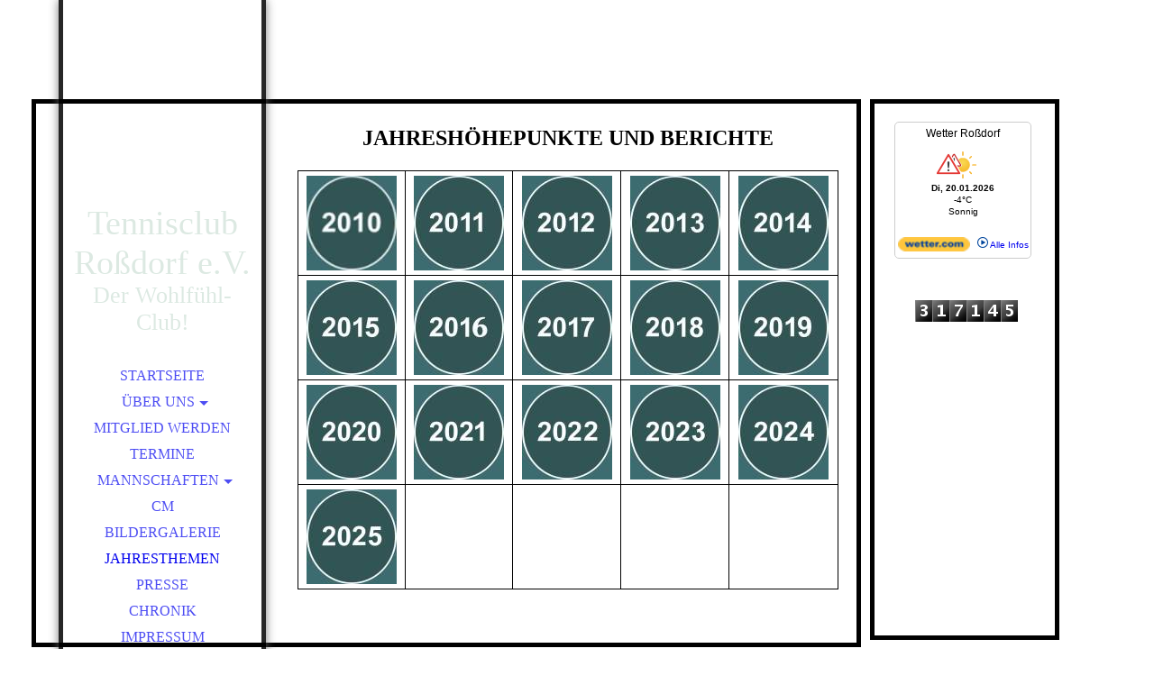

--- FILE ---
content_type: text/html; charset=utf-8
request_url: https://tcrossdorf.de/Jahresthemen
body_size: 40577
content:
<!DOCTYPE html><html lang="de"><head><meta http-equiv="Content-Type" content="text/html; charset=UTF-8"><title>Jahresthemen</title><link href="https://tcrossdorf.com/Jahresthemen" rel="canonical"><meta content="Jahresthemen" property="og:title"><meta content="website" property="og:type"><meta content="https://tcrossdorf.com/Jahresthemen" property="og:url"><script>
              window.beng = window.beng || {};
              window.beng.env = {
                language: "en",
                country: "US",
                mode: "deploy",
                context: "page",
                pageId: "000000416951",
                skeletonId: "",
                scope: "HTO01FLQFJNA",
                isProtected: false,
                navigationText: "Jahresthemen",
                instance: "1",
                common_prefix: "https://homepagedesigner.telekom.de",
                design_common: "https://homepagedesigner.telekom.de/beng/designs/",
                design_template: "oem/cm_dh_066",
                path_design: "https://homepagedesigner.telekom.de/beng/designs/data/oem/cm_dh_066/",
                path_res: "https://homepagedesigner.telekom.de/res/",
                path_bengres: "https://homepagedesigner.telekom.de/beng/res/",
                masterDomain: "",
                preferredDomain: "",
                preprocessHostingUri: function(uri) {
                  
                    return uri || "";
                  
                },
                hideEmptyAreas: false
              };
            </script><script xmlns="http://www.w3.org/1999/xhtml" src="https://homepagedesigner.telekom.de/cm4all-beng-proxy/beng-proxy.js">;</script><link xmlns="http://www.w3.org/1999/xhtml" rel="stylesheet" href="https://homepagedesigner.telekom.de/.cm4all/e/static/3rdparty/font-awesome/css/font-awesome.min.css"></link><link rel="stylesheet" type="text/css" href="//homepagedesigner.telekom.de/.cm4all/res/static/libcm4all-js-widget/3.89.7/css/widget-runtime.css"/>

<link rel="stylesheet" type="text/css" href="//homepagedesigner.telekom.de/.cm4all/res/static/beng-editor/5.3.130/css/deploy.css"/>

<link rel="stylesheet" type="text/css" href="//homepagedesigner.telekom.de/.cm4all/res/static/libcm4all-js-widget/3.89.7/css/slideshow-common.css"/>

<script src="//homepagedesigner.telekom.de/.cm4all/res/static/jquery-1.7/jquery.js">;</script><script src="//homepagedesigner.telekom.de/.cm4all/res/static/prototype-1.7.3/prototype.js">;</script><script src="//homepagedesigner.telekom.de/.cm4all/res/static/jslib/1.4.1/js/legacy.js">;</script><script src="//homepagedesigner.telekom.de/.cm4all/res/static/libcm4all-js-widget/3.89.7/js/widget-runtime.js">;</script>

<script src="//homepagedesigner.telekom.de/.cm4all/res/static/libcm4all-js-widget/3.89.7/js/slideshow-common.js">;</script>

<script src="//homepagedesigner.telekom.de/.cm4all/res/static/beng-editor/5.3.130/js/deploy.js">;</script>

<link rel="stylesheet" type="text/css" href="https://homepagedesigner.telekom.de/.cm4all/designs/static/oem/cm_dh_066/1767916902.6451743/css/main.css"><link rel="stylesheet" type="text/css" href="https://homepagedesigner.telekom.de/.cm4all/designs/static/oem/cm_dh_066/1767916902.6451743/css/responsive.css"><link rel="stylesheet" type="text/css" href="https://homepagedesigner.telekom.de/.cm4all/designs/static/oem/cm_dh_066/1767916902.6451743/css/cm-templates-global-style.css"><meta name="viewport" content="width=device-width, initial-scale=1"><!--$Id: template.xsl 1832 2012-03-01 10:37:09Z dominikh $--><link href="/.cm4all/handler.php/vars.css?v=20260115135244" type="text/css" rel="stylesheet"><style type="text/css">.cm-logo {background-image: url("/.cm4all/sysdb.iproc/keyvisuals/e948e338d4eb1e418b174d96ce8668cf.png/scale_0_0/e948e338d4eb1e418b174d96ce8668cf.png");background-position: 50% 50%;
background-size: auto 100%;
background-repeat: no-repeat;
      }</style><script type="text/javascript">window.cmLogoWidgetId = "DUMMY_cm4all_com_widgets_Logo_ff48e0b7";
            window.cmLogoGetCommonWidget = function (){
                return new cm4all.Common.Widget({
            base    : "/Jahresthemen",
            session : "",
            frame   : "",
            path    : "DUMMY_cm4all_com_widgets_Logo_ff48e0b7"
        })
            };
            window.logoConfiguration = {
                "cm-logo-x" : "50%",
        "cm-logo-y" : "50%",
        "cm-logo-v" : "2.0",
        "cm-logo-w" : "auto",
        "cm-logo-h" : "100%",
        "cm-logo-di" : "oem/cm_dh_066",
        "cm-logo-u" : "public-service://0/",
        "cm-logo-k" : "/.cm4all/sysdb/keyvisuals/e948e338d4eb1e418b174d96ce8668cf.png",
        "cm-logo-bc" : "",
        "cm-logo-ln" : "",
        "cm-logo-ln$" : "",
        "cm-logo-hi" : false
        ,
        _logoBaseUrl : "\/.cm4all\/sysdb.iproc\/keyvisuals\/e948e338d4eb1e418b174d96ce8668cf.png\/scale_0_0\/",
        _logoPath : "e948e338d4eb1e418b174d96ce8668cf.png"
        };
          jQuery(document).ready(function() {
            var logoElement = jQuery(".cm-logo");
            logoElement.attr("role", "img");
            logoElement.attr("tabindex", "0");
            logoElement.attr("aria-label", "logo");
          });
        </script><link rel="shortcut icon" type="image/png" href="/.cm4all/sysdb/favicon/icon-32x32_a02c485.png"/><link rel="shortcut icon" sizes="196x196" href="/.cm4all/sysdb/favicon/icon-196x196_a02c485.png"/><link rel="apple-touch-icon" sizes="180x180" href="/.cm4all/sysdb/favicon/icon-180x180_a02c485.png"/><link rel="apple-touch-icon" sizes="120x120" href="/.cm4all/sysdb/favicon/icon-120x120_a02c485.png"/><link rel="apple-touch-icon" sizes="152x152" href="/.cm4all/sysdb/favicon/icon-152x152_a02c485.png"/><link rel="apple-touch-icon" sizes="76x76" href="/.cm4all/sysdb/favicon/icon-76x76_a02c485.png"/><meta name="msapplication-square70x70logo" content="/.cm4all/sysdb/favicon/icon-70x70_a02c485.png"/><meta name="msapplication-square150x150logo" content="/.cm4all/sysdb/favicon/icon-150x150_a02c485.png"/><meta name="msapplication-square310x310logo" content="/.cm4all/sysdb/favicon/icon-310x310_a02c485.png"/><link rel="shortcut icon" type="image/png" href="/.cm4all/sysdb/favicon/icon-48x48_a02c485.png"/><link rel="shortcut icon" type="image/png" href="/.cm4all/sysdb/favicon/icon-96x96_a02c485.png"/><style id="cm_table_styles">
      /*CM16b84f385c508abe9923c993_begin*/
        #CM16b84f385c508abe9923c993_div {
          margin: 0;
          padding: 0;
          
            width: 100%;
            max-width: 100%;
          
        }
        #CM16b84f385c508abe9923c993 {
          border-spacing: 0px;
          
            width: 100%;
          
            margin: 10px 0;
          
            text-align: left;
          
            table-layout: fixed;
          
            border: 1px solid ;
            width: 100%;
          
        }
        #CM16b84f385c508abe9923c993 tr.cm_table {
          
            vertical-align: top;
          
        }
        #CM16b84f385c508abe9923c993 td.cm_table {
            padding: 5px;
            
              border-right: 1px solid ;
              border-bottom: 1px solid ;
            
        }
        #CM16b84f385c508abe9923c993 tr.cm_table.cm_firstrow td.cm_table {
          border-top: 0;
        }
        #CM16b84f385c508abe9923c993 tr.cm_table.cm_lastrow td.cm_table {
          border-bottom: 0;
        }
        #CM16b84f385c508abe9923c993 td.cm_table.cm_firstcol {
          border-left: 0;
        }
        #CM16b84f385c508abe9923c993 td.cm_table.cm_lastcol {
          border-right: 0;
        }
      /*CM16b84f385c508abe9923c993_end*/
    </style><style id="cm_background_queries"></style><script type="application/x-cm4all-cookie-consent" data-code=""></script></head><body ondrop="return false;" class=" device-desktop cm-deploy cm-deploy-342 cm-deploy-4x"><div class="cm-background" data-cm-qa-bg="image"></div><div class="cm-background-video" data-cm-qa-bg="video"></div><div class="cm-background-effects" data-cm-qa-bg="effect"></div><div id="page_wrapper" class="cm-templates-container"><div id="head_bg"></div><div id="head_wrapper" class=""><header><a class="handy_navi" onclick="jQuery('#head_wrapper').toggleClass('open');"></a><div id="logo_wrapper" class="cm-logo cm_can_be_empty"> </div><div id="title_wrapper" class="cm_can_be_empty"><div id="title" class="title cm_can_be_empty cm-templates-heading__title" style=""><span style="color: #dce9e2;">Tennisclub Roßdorf e.V.</span></div><div id="subtitle" class="subtitle cm_can_be_empty cm-templates-heading__subtitle" style=""><span style="color: #dce9e2;">Der Wohlfühl-Club!</span><br></div></div><div id="navigation_wrapper" class="clearfix"><nav id="cm_navigation"><ul id="cm_mainnavigation"><li id="cm_navigation_pid_2816"><a title="Startseite" href="/Startseite" class="cm_anchor">Startseite</a></li><li id="cm_navigation_pid_4087531" class="cm_has_subnavigation"><a title="Über uns" href="/Ueber-uns" class="cm_anchor">Über uns</a><ul class="cm_subnavigation" id="cm_subnavigation_pid_4087531"><li id="cm_navigation_pid_4087978"><a title="Vorstand" href="/Ueber-uns/Vorstand" class="cm_anchor">Vorstand</a></li><li id="cm_navigation_pid_4087981"><a title="Trainer" href="/Ueber-uns/Trainer" class="cm_anchor">Trainer</a></li></ul></li><li id="cm_navigation_pid_4087532"><a title="Mitglied werden" href="/Mitglied-werden" class="cm_anchor">Mitglied werden</a></li><li id="cm_navigation_pid_4087533"><a title="Termine" href="/Termine" class="cm_anchor">Termine</a></li><li id="cm_navigation_pid_4087534" class="cm_has_subnavigation"><a title="Mannschaften" href="/Mannschaften" class="cm_anchor">Mannschaften</a><ul class="cm_subnavigation" id="cm_subnavigation_pid_4087534"><li id="cm_navigation_pid_4087777"><a title="Jugend" href="/Mannschaften/Jugend" class="cm_anchor">Jugend</a></li><li id="cm_navigation_pid_4087789"><a title="Damen" href="/Mannschaften/Damen" class="cm_anchor">Damen</a></li><li id="cm_navigation_pid_4087790"><a title="Herren" href="/Mannschaften/Herren" class="cm_anchor">Herren</a></li></ul></li><li id="cm_navigation_pid_887851"><a title="CM" href="/CM" class="cm_anchor">CM</a></li><li id="cm_navigation_pid_4088764"><a title="Bildergalerie" href="/Bildergalerie" class="cm_anchor">Bildergalerie</a></li><li id="cm_navigation_pid_416951" class="cm_current"><a title="Jahresthemen" href="/Jahresthemen" class="cm_anchor">Jahresthemen</a></li><li id="cm_navigation_pid_576797"><a title="Presse" href="/Presse" class="cm_anchor">Presse</a></li><li id="cm_navigation_pid_4087975"><a title="Chronik" href="/Chronik" class="cm_anchor">Chronik</a></li><li id="cm_navigation_pid_4087535"><a title="Impressum" href="/Impressum" class="cm_anchor">Impressum</a></li><li id="cm_navigation_pid_4087536"><a title="Datenschutz" href="/Datenschutz" class="cm_anchor">Datenschutz</a></li></ul></nav></div></header><div id="footer_wrapper" class="cm-templates-footer cm_can_be_empty"><footer id="footer" class="cm_can_be_empty" data-cm-hintable="yes"><span style="font-size: 18px; font-family: Roboto, sans-serif; color: #dce9e2;">Herzlich willkommen!</span><br></footer></div></div><div id="content_wrapper" class="cm-template-content"><main id="content_main" class="content_main_dho cm-template-content__main cm-templates-text" data-cm-hintable="yes"><h1 style="text-align: center;"><span style="font-size: x-large;">JAHRESHÖHEPUNKTE UND BERICHTE</span><br></h1><div id="CM16b84f385c508abe9923c993_div" style="overflow-x:auto;"><table id="CM16b84f385c508abe9923c993" class="cm_table"><tbody class="cm_table"><tr class="cm_table cm_firstrow"><td style="text-align: center;" class="cm_table cm_firstcol"><div class="clearFloating" style="clear:both;height: 0px; width: auto;"></div><div id="widgetcontainer_CMTOI_cm4all_com_widgets_PhotoToi_20126565" class="cm_widget cm4all_com_widgets_PhotoToi cm_widget_inline_block_center" style="width:100%; max-width:100px; "><div class="cm_widget_anchor"><a name="CMTOI_cm4all_com_widgets_PhotoToi_20126565" id="widgetanchor_CMTOI_cm4all_com_widgets_PhotoToi_20126565"><!--cm4all.com.widgets.PhotoToi--></a></div><a href="/Jahresthemen/2010" style="border:none"><img title="" alt="" src="//homepagedesigner.telekom.de/imageprocessor/processor.cls/CMTOI/cm4all/com/widgets/PhotoToi/20/12/65/65/16c14955377/scale_100_0%3Bdonotenlarge/16c14955377" style="display:block;border:0px;" width="100%" onerror="this.style.display = 'none';" /></a></div></td><td class="cm_table"><div class="clearFloating" style="clear:both;height: 0px; width: auto;"></div><div id="widgetcontainer_CMTOI_cm4all_com_widgets_PhotoToi_20104153" class="cm_widget cm4all_com_widgets_PhotoToi cm_widget_inline_block_center" style="width:100%; max-width:100px; "><div class="cm_widget_anchor"><a name="CMTOI_cm4all_com_widgets_PhotoToi_20104153" id="widgetanchor_CMTOI_cm4all_com_widgets_PhotoToi_20104153"><!--cm4all.com.widgets.PhotoToi--></a></div><a href="/Jahresthemen/2011" style="border:none"><img title="" alt="" src="//homepagedesigner.telekom.de/imageprocessor/processor.cls/CMTOI/cm4all/com/widgets/PhotoToi/20/10/41/53/16bf4ccc89d/scale_100_0%3Bdonotenlarge/16bf4ccc89d" style="display:block;border:0px;" width="100%" onerror="this.style.display = 'none';" /></a></div></td><td style="text-align: center;" class="cm_table"><div class="clearFloating" style="clear:both;height: 0px; width: auto;"></div><div id="widgetcontainer_CMTOI_cm4all_com_widgets_PhotoToi_20102926" class="cm_widget cm4all_com_widgets_PhotoToi cm_widget_inline_block_center" style="width:100%; max-width:100px; "><div class="cm_widget_anchor"><a name="CMTOI_cm4all_com_widgets_PhotoToi_20102926" id="widgetanchor_CMTOI_cm4all_com_widgets_PhotoToi_20102926"><!--cm4all.com.widgets.PhotoToi--></a></div><a href="/Jahresthemen/2012" style="border:none"><img title="" alt="" src="//homepagedesigner.telekom.de/imageprocessor/processor.cls/CMTOI/cm4all/com/widgets/PhotoToi/20/10/29/26/16bf1fb6956/scale_100_0%3Bdonotenlarge/16bf1fb6956" style="display:block;border:0px;" width="100%" onerror="this.style.display = 'none';" /></a></div></td><td class="cm_table"><div class="clearFloating" style="clear:both;height: 0px; width: auto;"></div><div id="widgetcontainer_CMTOI_cm4all_com_widgets_PhotoToi_20097435" class="cm_widget cm4all_com_widgets_PhotoToi cm_widget_inline_block_center" style="width:100%; max-width:100px; "><div class="cm_widget_anchor"><a name="CMTOI_cm4all_com_widgets_PhotoToi_20097435" id="widgetanchor_CMTOI_cm4all_com_widgets_PhotoToi_20097435"><!--cm4all.com.widgets.PhotoToi--></a></div><a href="/Jahresthemen/2013" style="border:none"><img title="" alt="" src="//homepagedesigner.telekom.de/imageprocessor/processor.cls/CMTOI/cm4all/com/widgets/PhotoToi/20/09/74/35/16bebc77a1e/scale_100_0%3Bdonotenlarge/16bebc77a1e" style="display:block;border:0px;" width="100%" onerror="this.style.display = 'none';" /></a></div></td><td style="text-align: center;" class="cm_table cm_lastcol"><div class="clearFloating" style="clear:both;height: 0px; width: auto;"></div><div id="widgetcontainer_CMTOI_cm4all_com_widgets_PhotoToi_20090343" class="cm_widget cm4all_com_widgets_PhotoToi cm_widget_inline_block_center" style="width:100%; max-width:100px; "><div class="cm_widget_anchor"><a name="CMTOI_cm4all_com_widgets_PhotoToi_20090343" id="widgetanchor_CMTOI_cm4all_com_widgets_PhotoToi_20090343"><!--cm4all.com.widgets.PhotoToi--></a></div><a href="/Jahresthemen/2014" style="border:none"><img title="" alt="" src="//homepagedesigner.telekom.de/imageprocessor/processor.cls/CMTOI/cm4all/com/widgets/PhotoToi/20/09/03/43/16be22fcf11/scale_100_0%3Bdonotenlarge/16be22fcf11" style="display:block;border:0px;" width="100%" onerror="this.style.display = 'none';" /></a></div></td></tr><tr class="cm_table"><td class="cm_table cm_firstcol"><div class="clearFloating" style="clear:both;height: 0px; width: auto;"></div><div id="widgetcontainer_CMTOI_cm4all_com_widgets_PhotoToi_20019645" class="cm_widget cm4all_com_widgets_PhotoToi cm_widget_inline_block_center" style="width:100%; max-width:100px; "><div class="cm_widget_anchor"><a name="CMTOI_cm4all_com_widgets_PhotoToi_20019645" id="widgetanchor_CMTOI_cm4all_com_widgets_PhotoToi_20019645"><!--cm4all.com.widgets.PhotoToi--></a></div><a href="/Jahresthemen/2015" style="border:none"><img title="" alt="" src="//homepagedesigner.telekom.de/imageprocessor/processor.cls/CMTOI/cm4all/com/widgets/PhotoToi/20/01/96/45/16b84fd2521/scale_100_0%3Bdonotenlarge/16b84fd2521" style="display:block;border:0px;" width="100%" onerror="this.style.display = 'none';" /></a></div></td><td class="cm_table"><div class="clearFloating" style="clear:both;height: 0px; width: auto;"></div><div id="widgetcontainer_CMTOI_cm4all_com_widgets_PhotoToi_20019643" class="cm_widget cm4all_com_widgets_PhotoToi cm_widget_inline_block_center" style="width:100%; max-width:100px; "><div class="cm_widget_anchor"><a name="CMTOI_cm4all_com_widgets_PhotoToi_20019643" id="widgetanchor_CMTOI_cm4all_com_widgets_PhotoToi_20019643"><!--cm4all.com.widgets.PhotoToi--></a></div><a href="/Jahresthemen/2016" style="border:none"><img title="" alt="" src="//homepagedesigner.telekom.de/imageprocessor/processor.cls/CMTOI/cm4all/com/widgets/PhotoToi/20/01/96/43/16b84fcbdca/scale_100_0%3Bdonotenlarge/16b84fcbdca" style="display:block;border:0px;" width="100%" onerror="this.style.display = 'none';" /></a></div></td><td class="cm_table"><div class="clearFloating" style="clear:both;height: 0px; width: auto;"></div><div id="widgetcontainer_CMTOI_cm4all_com_widgets_PhotoToi_20019637" class="cm_widget cm4all_com_widgets_PhotoToi cm_widget_inline_block_center" style="width:100%; max-width:100px; "><div class="cm_widget_anchor"><a name="CMTOI_cm4all_com_widgets_PhotoToi_20019637" id="widgetanchor_CMTOI_cm4all_com_widgets_PhotoToi_20019637"><!--cm4all.com.widgets.PhotoToi--></a></div><a href="/Jahresthemen/2017" style="border:none"><img title="" alt="" src="//homepagedesigner.telekom.de/imageprocessor/processor.cls/CMTOI/cm4all/com/widgets/PhotoToi/20/01/96/37/16b84fc0713/scale_100_0%3Bdonotenlarge/16b84fc0713" style="display:block;border:0px;" width="100%" onerror="this.style.display = 'none';" /></a></div></td><td class="cm_table"><div class="clearFloating" style="clear:both;height: 0px; width: auto;"></div><div id="widgetcontainer_CMTOI_cm4all_com_widgets_PhotoToi_20019606" class="cm_widget cm4all_com_widgets_PhotoToi cm_widget_inline_block_center" style="width:100%; max-width:100px; "><div class="cm_widget_anchor"><a name="CMTOI_cm4all_com_widgets_PhotoToi_20019606" id="widgetanchor_CMTOI_cm4all_com_widgets_PhotoToi_20019606"><!--cm4all.com.widgets.PhotoToi--></a></div><a href="/Jahresthemen/2018" style="border:none"><img title="" alt="" src="//homepagedesigner.telekom.de/imageprocessor/processor.cls/CMTOI/cm4all/com/widgets/PhotoToi/20/01/96/06/16b84f5dda4/scale_100_0%3Bdonotenlarge/16b84f5dda4" style="display:block;border:0px;" width="100%" onerror="this.style.display = 'none';" /></a></div></td><td class="cm_table cm_lastcol"><div class="clearFloating" style="clear:both;height: 0px; width: auto;"></div><div id="widgetcontainer_CMTOI_cm4all_com_widgets_PhotoToi_20019600" class="cm_widget cm4all_com_widgets_PhotoToi cm_widget_inline_block_center" style="width:100%; max-width:100px; "><div class="cm_widget_anchor"><a name="CMTOI_cm4all_com_widgets_PhotoToi_20019600" id="widgetanchor_CMTOI_cm4all_com_widgets_PhotoToi_20019600"><!--cm4all.com.widgets.PhotoToi--></a></div><a href="/Jahresthemen/2019" style="border:none"><img title="" alt="" src="//homepagedesigner.telekom.de/imageprocessor/processor.cls/CMTOI/cm4all/com/widgets/PhotoToi/20/01/96/00/16b84f51326/scale_100_0%3Bdonotenlarge/16b84f51326" style="display:block;border:0px;" width="100%" onerror="this.style.display = 'none';" /></a></div></td></tr><tr class="cm_table"><td class="cm_table cm_firstcol"><div class="clearFloating" style="clear:both;height: 0px; width: auto;"></div><div id="widgetcontainer_TKOMSI_cm4all_com_widgets_UroPhoto_27416601" class="cm_widget cm4all_com_widgets_UroPhoto cm_widget_inline_block_center" style="width:100%; max-width:100px; "><div class="cm_widget_anchor"><a name="TKOMSI_cm4all_com_widgets_UroPhoto_27416601" id="widgetanchor_TKOMSI_cm4all_com_widgets_UroPhoto_27416601"><!--cm4all.com.widgets.UroPhoto--></a></div><div xmlns="http://www.w3.org/1999/xhtml" data-uro-type="image" style="width:100%;height:100%;" id="uroPhotoOuterTKOMSI_cm4all_com_widgets_UroPhoto_27416601"><a href="/Jahresthemen/2020" style="border:none">            <picture><source srcset="/.cm4all/uproc.php/0/Allgemein/.20-01%20Button%202020-Hp.jpg/picture-1600?_=19532a80a44 1x, /.cm4all/uproc.php/0/Allgemein/.20-01%20Button%202020-Hp.jpg/picture-2600?_=19532a80a44 2x" media="(min-width:800px)"><source srcset="/.cm4all/uproc.php/0/Allgemein/.20-01%20Button%202020-Hp.jpg/picture-1200?_=19532a80a44 1x, /.cm4all/uproc.php/0/Allgemein/.20-01%20Button%202020-Hp.jpg/picture-1600?_=19532a80a44 2x" media="(min-width:600px)"><source srcset="/.cm4all/uproc.php/0/Allgemein/.20-01%20Button%202020-Hp.jpg/picture-800?_=19532a80a44 1x, /.cm4all/uproc.php/0/Allgemein/.20-01%20Button%202020-Hp.jpg/picture-1200?_=19532a80a44 2x" media="(min-width:400px)"><source srcset="/.cm4all/uproc.php/0/Allgemein/.20-01%20Button%202020-Hp.jpg/picture-400?_=19532a80a44 1x, /.cm4all/uproc.php/0/Allgemein/.20-01%20Button%202020-Hp.jpg/picture-800?_=19532a80a44 2x" media="(min-width:200px)"><source srcset="/.cm4all/uproc.php/0/Allgemein/.20-01%20Button%202020-Hp.jpg/picture-200?_=19532a80a44 1x, /.cm4all/uproc.php/0/Allgemein/.20-01%20Button%202020-Hp.jpg/picture-400?_=19532a80a44 2x" media="(min-width:100px)"><img src="/.cm4all/uproc.php/0/Allgemein/.20-01%20Button%202020-Hp.jpg/picture-200?_=19532a80a44" data-uro-original="/.cm4all/uproc.php/0/Allgemein/20-01%20Button%202020-Hp.jpg?_=19532a80a44" onerror="uroGlobal().util.error(this, '', 'uro-widget')" data-uro-width="100" data-uro-height="105" alt="" style="width:100%;" title="" loading="lazy"></picture>
<span></span></a></div></div></td><td class="cm_table"><div class="clearFloating" style="clear:both;height: 0px; width: auto;"></div><div id="widgetcontainer_TKOMSI_cm4all_com_widgets_UroPhoto_27416602" class="cm_widget cm4all_com_widgets_UroPhoto cm_widget_inline_block_center" style="width:100%; max-width:100px; "><div class="cm_widget_anchor"><a name="TKOMSI_cm4all_com_widgets_UroPhoto_27416602" id="widgetanchor_TKOMSI_cm4all_com_widgets_UroPhoto_27416602"><!--cm4all.com.widgets.UroPhoto--></a></div><div xmlns="http://www.w3.org/1999/xhtml" data-uro-type="image" style="width:100%;height:100%;" id="uroPhotoOuterTKOMSI_cm4all_com_widgets_UroPhoto_27416602"><a href="/Jahresthemen/2021" style="border:none">            <picture><source srcset="/.cm4all/uproc.php/0/Allgemein/.21-01%20Button%202021-Hp.jpg/picture-1600?_=19532a8d83e 1x, /.cm4all/uproc.php/0/Allgemein/.21-01%20Button%202021-Hp.jpg/picture-2600?_=19532a8d83e 2x" media="(min-width:800px)"><source srcset="/.cm4all/uproc.php/0/Allgemein/.21-01%20Button%202021-Hp.jpg/picture-1200?_=19532a8d83e 1x, /.cm4all/uproc.php/0/Allgemein/.21-01%20Button%202021-Hp.jpg/picture-1600?_=19532a8d83e 2x" media="(min-width:600px)"><source srcset="/.cm4all/uproc.php/0/Allgemein/.21-01%20Button%202021-Hp.jpg/picture-800?_=19532a8d83e 1x, /.cm4all/uproc.php/0/Allgemein/.21-01%20Button%202021-Hp.jpg/picture-1200?_=19532a8d83e 2x" media="(min-width:400px)"><source srcset="/.cm4all/uproc.php/0/Allgemein/.21-01%20Button%202021-Hp.jpg/picture-400?_=19532a8d83e 1x, /.cm4all/uproc.php/0/Allgemein/.21-01%20Button%202021-Hp.jpg/picture-800?_=19532a8d83e 2x" media="(min-width:200px)"><source srcset="/.cm4all/uproc.php/0/Allgemein/.21-01%20Button%202021-Hp.jpg/picture-200?_=19532a8d83e 1x, /.cm4all/uproc.php/0/Allgemein/.21-01%20Button%202021-Hp.jpg/picture-400?_=19532a8d83e 2x" media="(min-width:100px)"><img src="/.cm4all/uproc.php/0/Allgemein/.21-01%20Button%202021-Hp.jpg/picture-200?_=19532a8d83e" data-uro-original="/.cm4all/uproc.php/0/Allgemein/21-01%20Button%202021-Hp.jpg?_=19532a8d83e" onerror="uroGlobal().util.error(this, '', 'uro-widget')" data-uro-width="100" data-uro-height="105" alt="" style="width:100%;" title="" loading="lazy"></picture>
<span></span></a></div></div></td><td class="cm_table"><div class="clearFloating" style="clear:both;height: 0px; width: auto;"></div><div id="widgetcontainer_TKOMSI_cm4all_com_widgets_UroPhoto_27416603" class="cm_widget cm4all_com_widgets_UroPhoto cm_widget_inline_block_center" style="width:100%; max-width:100px; "><div class="cm_widget_anchor"><a name="TKOMSI_cm4all_com_widgets_UroPhoto_27416603" id="widgetanchor_TKOMSI_cm4all_com_widgets_UroPhoto_27416603"><!--cm4all.com.widgets.UroPhoto--></a></div><div xmlns="http://www.w3.org/1999/xhtml" data-uro-type="image" style="width:100%;height:100%;" id="uroPhotoOuterTKOMSI_cm4all_com_widgets_UroPhoto_27416603"><a href="/Jahresthemen/2022" style="border:none">            <picture><source srcset="/.cm4all/uproc.php/0/Allgemein/.22-02%20Button%202022-Hp.jpg/picture-1600?_=19532a92a15 1x, /.cm4all/uproc.php/0/Allgemein/.22-02%20Button%202022-Hp.jpg/picture-2600?_=19532a92a15 2x" media="(min-width:800px)"><source srcset="/.cm4all/uproc.php/0/Allgemein/.22-02%20Button%202022-Hp.jpg/picture-1200?_=19532a92a15 1x, /.cm4all/uproc.php/0/Allgemein/.22-02%20Button%202022-Hp.jpg/picture-1600?_=19532a92a15 2x" media="(min-width:600px)"><source srcset="/.cm4all/uproc.php/0/Allgemein/.22-02%20Button%202022-Hp.jpg/picture-800?_=19532a92a15 1x, /.cm4all/uproc.php/0/Allgemein/.22-02%20Button%202022-Hp.jpg/picture-1200?_=19532a92a15 2x" media="(min-width:400px)"><source srcset="/.cm4all/uproc.php/0/Allgemein/.22-02%20Button%202022-Hp.jpg/picture-400?_=19532a92a15 1x, /.cm4all/uproc.php/0/Allgemein/.22-02%20Button%202022-Hp.jpg/picture-800?_=19532a92a15 2x" media="(min-width:200px)"><source srcset="/.cm4all/uproc.php/0/Allgemein/.22-02%20Button%202022-Hp.jpg/picture-200?_=19532a92a15 1x, /.cm4all/uproc.php/0/Allgemein/.22-02%20Button%202022-Hp.jpg/picture-400?_=19532a92a15 2x" media="(min-width:100px)"><img src="/.cm4all/uproc.php/0/Allgemein/.22-02%20Button%202022-Hp.jpg/picture-200?_=19532a92a15" data-uro-original="/.cm4all/uproc.php/0/Allgemein/22-02%20Button%202022-Hp.jpg?_=19532a92a15" onerror="uroGlobal().util.error(this, '', 'uro-widget')" data-uro-width="100" data-uro-height="105" alt="" style="width:100%;" title="" loading="lazy"></picture>
<span></span></a></div></div></td><td class="cm_table"><div class="clearFloating" style="clear:both;height: 0px; width: auto;"></div><div id="widgetcontainer_TKOMSI_cm4all_com_widgets_UroPhoto_27416605" class="cm_widget cm4all_com_widgets_UroPhoto cm_widget_inline_block_center" style="width:100%; max-width:100px; "><div class="cm_widget_anchor"><a name="TKOMSI_cm4all_com_widgets_UroPhoto_27416605" id="widgetanchor_TKOMSI_cm4all_com_widgets_UroPhoto_27416605"><!--cm4all.com.widgets.UroPhoto--></a></div><div xmlns="http://www.w3.org/1999/xhtml" data-uro-type="image" style="width:100%;height:100%;" id="uroPhotoOuterTKOMSI_cm4all_com_widgets_UroPhoto_27416605"><a href="/Jahresthemen/2023" style="border:none">            <picture><source srcset="/.cm4all/uproc.php/0/Allgemein/.23-03%20Button%202023-Hp.jpg/picture-1600?_=19532a98791 1x, /.cm4all/uproc.php/0/Allgemein/.23-03%20Button%202023-Hp.jpg/picture-2600?_=19532a98791 2x" media="(min-width:800px)"><source srcset="/.cm4all/uproc.php/0/Allgemein/.23-03%20Button%202023-Hp.jpg/picture-1200?_=19532a98791 1x, /.cm4all/uproc.php/0/Allgemein/.23-03%20Button%202023-Hp.jpg/picture-1600?_=19532a98791 2x" media="(min-width:600px)"><source srcset="/.cm4all/uproc.php/0/Allgemein/.23-03%20Button%202023-Hp.jpg/picture-800?_=19532a98791 1x, /.cm4all/uproc.php/0/Allgemein/.23-03%20Button%202023-Hp.jpg/picture-1200?_=19532a98791 2x" media="(min-width:400px)"><source srcset="/.cm4all/uproc.php/0/Allgemein/.23-03%20Button%202023-Hp.jpg/picture-400?_=19532a98791 1x, /.cm4all/uproc.php/0/Allgemein/.23-03%20Button%202023-Hp.jpg/picture-800?_=19532a98791 2x" media="(min-width:200px)"><source srcset="/.cm4all/uproc.php/0/Allgemein/.23-03%20Button%202023-Hp.jpg/picture-200?_=19532a98791 1x, /.cm4all/uproc.php/0/Allgemein/.23-03%20Button%202023-Hp.jpg/picture-400?_=19532a98791 2x" media="(min-width:100px)"><img src="/.cm4all/uproc.php/0/Allgemein/.23-03%20Button%202023-Hp.jpg/picture-200?_=19532a98791" data-uro-original="/.cm4all/uproc.php/0/Allgemein/23-03%20Button%202023-Hp.jpg?_=19532a98791" onerror="uroGlobal().util.error(this, '', 'uro-widget')" data-uro-width="100" data-uro-height="105" alt="" style="width:100%;" title="" loading="lazy"></picture>
<span></span></a></div></div></td><td class="cm_table cm_lastcol"><div class="clearFloating" style="clear:both;height: 0px; width: auto;"></div><div id="widgetcontainer_TKOMSI_cm4all_com_widgets_UroPhoto_27416606" class="cm_widget cm4all_com_widgets_UroPhoto cm_widget_inline_block_center" style="width:100%; max-width:100px; "><div class="cm_widget_anchor"><a name="TKOMSI_cm4all_com_widgets_UroPhoto_27416606" id="widgetanchor_TKOMSI_cm4all_com_widgets_UroPhoto_27416606"><!--cm4all.com.widgets.UroPhoto--></a></div><div xmlns="http://www.w3.org/1999/xhtml" data-uro-type="image" style="width:100%;height:100%;" id="uroPhotoOuterTKOMSI_cm4all_com_widgets_UroPhoto_27416606"><a href="/Jahresthemen/2024" style="border:none">            <picture><source srcset="/.cm4all/uproc.php/0/Allgemein/.24-01%20Button%202024-a.jpg/picture-1600?_=19532a9e0ec 1x, /.cm4all/uproc.php/0/Allgemein/.24-01%20Button%202024-a.jpg/picture-2600?_=19532a9e0ec 2x" media="(min-width:800px)"><source srcset="/.cm4all/uproc.php/0/Allgemein/.24-01%20Button%202024-a.jpg/picture-1200?_=19532a9e0ec 1x, /.cm4all/uproc.php/0/Allgemein/.24-01%20Button%202024-a.jpg/picture-1600?_=19532a9e0ec 2x" media="(min-width:600px)"><source srcset="/.cm4all/uproc.php/0/Allgemein/.24-01%20Button%202024-a.jpg/picture-800?_=19532a9e0ec 1x, /.cm4all/uproc.php/0/Allgemein/.24-01%20Button%202024-a.jpg/picture-1200?_=19532a9e0ec 2x" media="(min-width:400px)"><source srcset="/.cm4all/uproc.php/0/Allgemein/.24-01%20Button%202024-a.jpg/picture-400?_=19532a9e0ec 1x, /.cm4all/uproc.php/0/Allgemein/.24-01%20Button%202024-a.jpg/picture-800?_=19532a9e0ec 2x" media="(min-width:200px)"><source srcset="/.cm4all/uproc.php/0/Allgemein/.24-01%20Button%202024-a.jpg/picture-200?_=19532a9e0ec 1x, /.cm4all/uproc.php/0/Allgemein/.24-01%20Button%202024-a.jpg/picture-400?_=19532a9e0ec 2x" media="(min-width:100px)"><img src="/.cm4all/uproc.php/0/Allgemein/.24-01%20Button%202024-a.jpg/picture-200?_=19532a9e0ec" data-uro-original="/.cm4all/uproc.php/0/Allgemein/24-01%20Button%202024-a.jpg?_=19532a9e0ec" onerror="uroGlobal().util.error(this, '', 'uro-widget')" data-uro-width="100" data-uro-height="105" alt="" style="width:100%;" title="" loading="lazy"></picture>
<span></span></a></div></div></td></tr><tr class="cm_table cm_lastrow"><td class="cm_table cm_firstcol"><div class="clearFloating" style="clear:both;height: 0px; width: auto;"></div><div id="widgetcontainer_TKOMSI_cm4all_com_widgets_UroPhoto_27446005" class="cm_widget cm4all_com_widgets_UroPhoto cm_widget_inline_block_center" style="width:100%; max-width:100px; "><div class="cm_widget_anchor"><a name="TKOMSI_cm4all_com_widgets_UroPhoto_27446005" id="widgetanchor_TKOMSI_cm4all_com_widgets_UroPhoto_27446005"><!--cm4all.com.widgets.UroPhoto--></a></div><div xmlns="http://www.w3.org/1999/xhtml" data-uro-type="image" style="width:100%;height:100%;" id="uroPhotoOuterTKOMSI_cm4all_com_widgets_UroPhoto_27446005"><a href="/Jahresthemen/2025" style="border:none">            <picture><source srcset="/.cm4all/uproc.php/0/Allgemein/.25-03%20Button%202025-a.jpg/picture-1600?_=195805137fc 1x, /.cm4all/uproc.php/0/Allgemein/.25-03%20Button%202025-a.jpg/picture-2600?_=195805137fc 2x" media="(min-width:800px)"><source srcset="/.cm4all/uproc.php/0/Allgemein/.25-03%20Button%202025-a.jpg/picture-1200?_=195805137fc 1x, /.cm4all/uproc.php/0/Allgemein/.25-03%20Button%202025-a.jpg/picture-1600?_=195805137fc 2x" media="(min-width:600px)"><source srcset="/.cm4all/uproc.php/0/Allgemein/.25-03%20Button%202025-a.jpg/picture-800?_=195805137fc 1x, /.cm4all/uproc.php/0/Allgemein/.25-03%20Button%202025-a.jpg/picture-1200?_=195805137fc 2x" media="(min-width:400px)"><source srcset="/.cm4all/uproc.php/0/Allgemein/.25-03%20Button%202025-a.jpg/picture-400?_=195805137fc 1x, /.cm4all/uproc.php/0/Allgemein/.25-03%20Button%202025-a.jpg/picture-800?_=195805137fc 2x" media="(min-width:200px)"><source srcset="/.cm4all/uproc.php/0/Allgemein/.25-03%20Button%202025-a.jpg/picture-200?_=195805137fc 1x, /.cm4all/uproc.php/0/Allgemein/.25-03%20Button%202025-a.jpg/picture-400?_=195805137fc 2x" media="(min-width:100px)"><img src="/.cm4all/uproc.php/0/Allgemein/.25-03%20Button%202025-a.jpg/picture-200?_=195805137fc" data-uro-original="/.cm4all/uproc.php/0/Allgemein/25-03%20Button%202025-a.jpg?_=195805137fc" onerror="uroGlobal().util.error(this, '', 'uro-widget')" data-uro-width="100" data-uro-height="105" alt="" style="width:100%;" title="" loading="lazy"></picture>
<span></span></a></div></div></td><td class="cm_table"><p><br></p></td><td class="cm_table"><p><br></p></td><td class="cm_table"><p><br></p></td><td class="cm_table cm_lastcol"><p><br></p></td></tr></tbody></table></div><p> <br></p><div id="cm_bottom_clearer"></div><div id="cm_bottom_clearer"></div><div id="cm_bottom_clearer"></div><div id="cm_bottom_clearer"></div><div id="cm_bottom_clearer" style="clear: both;" contenteditable="false"></div></main></div><div id="content_sidebar" class="cm-templates-sidebar-wrapper cm_can_be_empty"><aside id="widgetbar_page_1" class="sidebar cm_can_be_empty" data-cm-hintable="yes"><div id="widgetcontainer_TKOMSI_cm4all_com_widgets_Embed_27714099" class="
				    cm_widget_block
					cm_widget cm4all_com_widgets_Embed cm_widget_block_center" style="width:86.7%; max-width:100%; height:155px; overflow:auto; -webkit-overflow-scrolling:touch;"><div class="cm_widget_anchor"><a name="TKOMSI_cm4all_com_widgets_Embed_27714099" id="widgetanchor_TKOMSI_cm4all_com_widgets_Embed_27714099"><!--cm4all.com.widgets.Embed--></a></div><a  class="cm4all-untrusted-widget" style="display:none;"   id="anchor_TKOMSI_cm4all_com_widgets_Embed_27714099" href="//HTO01FLQFJNA-fix4this.homepagedesigner-hosting.de/Jahresthemen;focus=TKOMSI_cm4all_com_widgets_Embed_27714099&amp;frame=TKOMSI_cm4all_com_widgets_Embed_27714099" rel="nofollow" target="_blank"><!--must not be empty--></a></div><p> </p></aside><aside id="widgetbar_site_1" class="sidebar cm_can_be_empty" data-cm-hintable="yes"><div id="widgetcontainer_CMTOI_cm4all_com_widgets_CounterToi_19256797" class="
				    cm_widget_block
					cm_widget cm4all_com_widgets_Counter cm_widget_block_center" style="width:100%; max-width:100%; "><div class="cm_widget_anchor"><a name="CMTOI_cm4all_com_widgets_CounterToi_19256797" id="widgetanchor_CMTOI_cm4all_com_widgets_CounterToi_19256797"><!--cm4all.com.widgets.Counter--></a></div><script src="https://homepagedesigner.telekom.de/.cm4all/widgetres.php/cm4all.com.widgets.Counter/js/counter_show.js"></script>
					
						<div id="CMTOI_cm4all_com_widgets_CounterToi_19256797" style="text-align:center;">&nbsp;</div>
					
				<script type="text/javascript">
					(function() {
						var commonWidget = new cm4all.Common.Widget({
							base    : "/Jahresthemen",
							session : "",
							frame   : "",
							path    : "CMTOI_cm4all_com_widgets_CounterToi_19256797",
						});
						var wiid = "CMTOI_cm4all_com_widgets_CounterToi_19256797";
						var data = {
							wiid: wiid,
							useCounterPhp: false,
							increase: false,
							width: 180,
							template: "11",
							baseUri: "https://homepagedesigner.telekom.de/imageprocessor/counter.cls/",
							image: "",
							value: 269645,
							offset: 47500,
							digits: 5,
						};
						var counterWidget = new CounterWidget(data, commonWidget);
						counterWidget.init();
					})();
					</script>
</div><p><br></p></aside><aside id="widgetbar_page_2" class="sidebar cm_can_be_empty" data-cm-hintable="yes"><p> </p></aside><aside id="widgetbar_site_2" class="sidebar cm_can_be_empty" data-cm-hintable="yes"><p> </p></aside></div></div><div id="keyvisual" class="cm-kv-0"></div><script type="text/javascript" language="javascript" src="https://homepagedesigner.telekom.de/.cm4all/designs/static/oem/cm_dh_066/1767916902.6451743/js/doubletaptogo.js"></script><script type="text/javascript" language="javascript" src="https://homepagedesigner.telekom.de/.cm4all/designs/static/oem/cm_dh_066/1767916902.6451743/js/cm-templates-global-script.js"></script><div class="cm_widget_anchor"><a name="TKOMSI_cm4all_com_widgets_CookiePolicy_20472226" id="widgetanchor_TKOMSI_cm4all_com_widgets_CookiePolicy_20472226"><!--cm4all.com.widgets.CookiePolicy--></a></div><script data-tracking="true" data-cookie-settings-enabled="false" src="https://homepagedesigner.telekom.de/.cm4all/widgetres.php/cm4all.com.widgets.CookiePolicy/show.js?v=3.3.29" defer="defer" id="cookieSettingsScript"></script><noscript ><div style="position:absolute;bottom:0;" id="statdiv"><img alt="" height="1" width="1" src="https://homepagedesigner.telekom.de/.cm4all/_pixel.img?site=1634676-KfXRpryr&amp;page=pid_416951&amp;path=%2FJahresthemen&amp;nt=Jahresthemen"/></div></noscript><script  type="text/javascript">//<![CDATA[
            document.body.insertAdjacentHTML('beforeend', '<div style="position:absolute;bottom:0;" id="statdiv"><img alt="" height="1" width="1" src="https://homepagedesigner.telekom.de/.cm4all/_pixel.img?site=1634676-KfXRpryr&amp;page=pid_416951&amp;path=%2FJahresthemen&amp;nt=Jahresthemen&amp;domain='+escape(document.location.hostname)+'&amp;ref='+escape(document.referrer)+'"/></div>');
        //]]></script><div style="display: none;" id="keyvisualWidgetVideosContainer"></div><style type="text/css">.cm-kv-0 {
background-color: ;
background-image: url("/.cm4all/sysdb.iproc/keyvisuals/CMTOI_cm4all_com_widgets_Keyvisual_19254686/empty.png/scale_0_0/empty.png");
background-repeat: no-repeat;
}
</style><style type="text/css">
			#keyvisual {
				overflow: hidden;
			}
			.kv-video-wrapper {
				width: 100%;
				height: 100%;
				position: relative;
			}
			</style><script type="text/javascript">
				jQuery(document).ready(function() {
					function moveTempVideos(slideshow, isEditorMode) {
						var videosContainer = document.getElementById('keyvisualWidgetVideosContainer');
						if (videosContainer) {
							while (videosContainer.firstChild) {
								var div = videosContainer.firstChild;
								var divPosition = div.className.substring('cm-kv-0-tempvideo-'.length);
								if (isEditorMode && parseInt(divPosition) > 1) {
									break;
								}
								videosContainer.removeChild(div);
								if (div.nodeType == Node.ELEMENT_NODE) {
									var pos = '';
									if (slideshow) {
										pos = '-' + divPosition;
									}
									var kv = document.querySelector('.cm-kv-0' + pos);
									if (kv) {
										if (!slideshow) {
											var wrapperDiv = document.createElement("div"); 
											wrapperDiv.setAttribute("class", "kv-video-wrapper");
											kv.insertBefore(wrapperDiv, kv.firstChild);
											kv = wrapperDiv;
										}
										while (div.firstChild) {
											kv.appendChild(div.firstChild);
										}
										if (!slideshow) {
											break;
										}
									}
								}
							}
						}
					}

					function kvClickAction(mode, href) {
						if (mode == 'internal') {
							if (!window.top.syntony || !/_home$/.test(window.top.syntony.bifmState)) {
								window.location.href = href;
							}
						} else if (mode == 'external') {
							var a = document.createElement('a');
							a.href = href;
							a.target = '_blank';
							a.rel = 'noreferrer noopener';
							a.click();
						}
					}

					var keyvisualElement = jQuery("[cm_type=keyvisual]");
					if(keyvisualElement.length == 0){
						keyvisualElement = jQuery("#keyvisual");
					}
					if(keyvisualElement.length == 0){
						keyvisualElement = jQuery("[class~=cm-kv-0]");
					}
				
						keyvisualElement.attr("role", "img");
						keyvisualElement.attr("tabindex", "0");
						keyvisualElement.attr("aria-label", "hauptgrafik");
					
					moveTempVideos(false, false);
					var video = document.querySelector('#keyvisual video');
					if (video) {
						video.play();
					}
				
			});
		</script></body></html>


--- FILE ---
content_type: text/html;charset=UTF-8
request_url: https://hto01flqfjna-fix4this.homepagedesigner-hosting.de/Jahresthemen;focus=TKOMSI_cm4all_com_widgets_Embed_27714099&frame=TKOMSI_cm4all_com_widgets_Embed_27714099?rot-base=2&xft-txnid=h8774e2792efh&xft-base=gf.htqfuuqtev%2F%2F%3Aurvvj&xft-path=pgogjvugtjcL%2F
body_size: 1797
content:
<html><head><title>EmbedWidget</title><script src="//homepagedesigner.telekom.de/.cm4all/res/static/jquery-1.7/jquery.js">;</script><script src="//homepagedesigner.telekom.de/.cm4all/res/static/prototype-1.7.3/prototype.js">;</script><script src="//homepagedesigner.telekom.de/.cm4all/res/static/jslib/1.4.1/js/legacy.js">;</script><script src="//homepagedesigner.telekom.de/.cm4all/res/static/libcm4all-js-widget/3.89.7/js/widget-runtime.js">;</script>

<script type='text/javascript' src='//homepagedesigner.telekom.de/res/js/lib/XFrameTunnel/Loader.js?load=Client'></script>
<script type="text/javascript">
						function init() {
							
								cm4all.XFrameTunnelClient.importUserCss();
							
						}
					</script></head><body onload="init();" style="margin:0px; background-color:transparent;"><div style="min-height:0px; padding:0px; margin:0px; border:0px;width:auto;" class="cm-template-content cm-template-content__main content_sidebar"><div id="wcom-3f4d33f4065aead993607c7b9239259f" style="border: 1px solid rgb(204, 204, 204); background-color: transparent; border-radius: 5px; color: rgb(0, 0, 0);" class="wcom-default w150x150"><link rel="stylesheet" href="//cs3.wettercomassets.com/woys/5/css/w.css" media="all"><div class="wcom-city"><a style="color: #000" href="https://www.wetter.com/deutschland/bruchkoebel/rossdorf/DE0001581004.html" target="_blank" rel="nofollow" aria-label="Wetter Berlin" title="Wetter Roßdorf">Wetter Roßdorf</a></div><div id="wcom-3f4d33f4065aead993607c7b9239259f-weather"></div><script type="text/javascript" src="//cs3.wettercomassets.com/woys/5/js/w.js"></script><script type="text/javascript">_wcomWidget({id: 'wcom-3f4d33f4065aead993607c7b9239259f',location: 'DE0001581004',format: '150x150',type: 'spaces'});</script></div></div></body></html>

--- FILE ---
content_type: application/javascript
request_url: https://homepagedesigner.telekom.de/.cm4all/designs/static/oem/cm_dh_066/1767916902.6451743/js/doubletaptogo.js
body_size: 634
content:

jQuery(document).ready(function () {

	// get current user agent
	var userAgent = navigator.userAgent.toLowerCase();
	// if android exits index > -1 will be returned
	var isAndroid = userAgent.indexOf("android") > -1;
	// if isAndroid == true then our double tab script will be executed
	if (isAndroid === true && navigator.maxTouchPoints > 0) {
		Common.doubleTapToGo("#cm_navigation li:has(ul)");
	}

	function setCmEmptyForElements(element, hiddenElement) {
		if (jQuery(element).hasClass('cm_empty')) {
			if (hiddenElement == undefined) {
				jQuery(element).addClass('cm-templates-empty');
			} else {
				jQuery(hiddenElement).addClass('cm-templates-empty');
			}
		}
	}

	// remove cm_empty container
	setTimeout(function () {
		setCmEmptyForElements('#logo_wrapper');
		setCmEmptyForElements('#title_wrapper');
		setCmEmptyForElements('#title');
		setCmEmptyForElements('#subtitle');
		setCmEmptyForElements('.cm-templates-footer');
		setCmEmptyForElements('#widgetbar_site_1');
		setCmEmptyForElements('#widgetbar_site_2');
		setCmEmptyForElements('#widgetbar_page_1');
		setCmEmptyForElements('#widgetbar_page_2');


		if (jQuery('#logo_wrapper').hasClass('cm_empty')) {
			jQuery('#head_wrapper').addClass('cm-templates-mobile');
		}


		if (jQuery('#widgetbar_site_1').hasClass('cm_empty') && jQuery('#widgetbar_page_1').hasClass('cm_empty') && jQuery('#widgetbar_page_2').hasClass('cm_empty')
			&& jQuery('#widgetbar_site_2').hasClass('cm_empty')) {
			jQuery('.cm-templates-sidebar-wrapper').addClass('cm-templates-empty');
			jQuery('.content_main_dho').addClass('cm-templates-mobile');
			jQuery('#content_wrapper').addClass('cm-templates-mobile');
			if(typeof cm4all === 'object' && cm4all.Common && typeof cm4all.Common.hintingHandler === 'function') {
				cm4all.Common.hintingHandler();
			}
		}

	}, 100);
});
